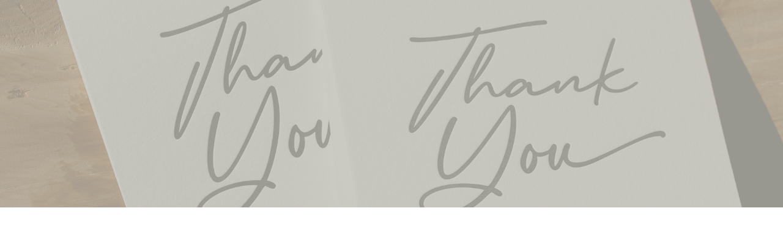

--- FILE ---
content_type: text/css
request_url: https://www.humanityletterpress.com/wp-content/uploads/useanyfont/uaf.css?ver=1765339299
body_size: -67
content:
				@font-face {
					font-family: 'julietta';
					src: url('/wp-content/uploads/useanyfont/6512julietta.woff2') format('woff2'),
						url('/wp-content/uploads/useanyfont/6512julietta.woff') format('woff');
					  font-display: auto;
				}

				.julietta{font-family: 'julietta' !important;}

						.wp-block-themeisle-blocks-advanced-heading{
					font-family: 'julietta' !important;
				}
		

--- FILE ---
content_type: text/css
request_url: https://www.humanityletterpress.com/wp-content/themes/fagri/style.css?ver=2.5.3
body_size: 8587
content:
/*
Theme Name:     Fagri
Theme URI:      https://themeisle.com/themes/fagri/
Author:         ThemeIsle
Author URI:     https://themeisle.com
Description:    Fagri is a responsive WordPress theme, built to fit all kinds of businesses. Its multipurpose design is great for small businesses, startups, corporate businesses, freelancers, portfolios, WooCommerce, creative agencies, or niche websites (medical, restaurants, sports, fashion). Fagri was created on top of Now UI Kit and displays an elegant one-page layout, complemented by the smooth parallax effect. The theme comes with a clean look, but it also provides subtle hover animations. Moreover, Fagri offers Sendinblue newsletter integration, a flexible interface via Live Customizer, a widgetized footer, full compatibility with Elementor and Beaver Builder, a full-width featured slider, and even more functionality based on the latest WordPress trends. Last but not least, the theme is lightweight and SEO-friendly.
Version:        1.0.6
License:        GNU General Public License v2 or later
License URI:    http://www.gnu.org/licenses/gpl-2.0.html
Text Domain:    fagri
Template:       hestia
Tags: blog, custom-logo, portfolio, e-commerce, rtl-language-support, grid-layout, one-column, two-columns, custom-background, custom-colors, custom-header, custom-menu, featured-image-header, featured-images, flexible-header, full-width-template, sticky-post, theme-options, threaded-comments, translation-ready, left-sidebar, right-sidebar, footer-widgets

This theme, like WordPress, is licensed under the GPL.
Use it to make something cool, have fun, and share what you've learned with others.

*/
.home.blog h1.hestia-title {
  font-size: 40px;
}

.home.blog .main.main-raised {
  margin: 0 !important;
}

/* General */
/* Font Smooth properties */
/* Front page title and subtitle */
/* Buttons */
/* Contact Form icon */
/* Dark overlay for sections with background image option */
/* WooCommerce pages */
/* related, cross-sells, upsells title */
/* Icon on before of the input field wrapper */
/*--------------------------------------------------------------
# Typography
--------------------------------------------------------------*/
h1, h2, h3, h4, h5, h6 {
  font-family: Helvetica, sans-serif;
}

div, p, a, span, li, body {
  font-family: Helvetica, sans-serif;
}

body {
  -moz-osx-font-smoothing: grayscale;
  -webkit-font-smoothing: antialiased;

}

/*--------------------------------------------------------------
# Elements
--------------------------------------------------------------*/
/*--------------------------------------------------------------
## Social icons color
--------------------------------------------------------------*/
.authors-on-blog .footer a[href*="facebook.com"] {
  color: #3b5998;
}

.authors-on-blog .footer a[href*="twitter.com"] {
  color: #55acee;
}

.authors-on-blog .footer a[href*="pinterest.com"] {
  color: #cc2127;
}

.authors-on-blog .footer a[href*="google.com"] {
  color: #dd4b39;
}

.authors-on-blog .footer a[href*="linkedin.com"] {
  color: #0976b4;
}

.authors-on-blog .footer a[href*="dribbble.com"] {
  color: #ea4c89;
}

.authors-on-blog .footer a[href*="github.com"] {
  color: #333;
}

.authors-on-blog .footer a[href*="youtube.com"] {
  color: #e52d27;
}

.authors-on-blog .footer a[href*="instagram.com"] {
  color: #125688;
}

.authors-on-blog .footer a[href*="reddit.com"] {
  color: #ff4500;
}

.authors-on-blog .footer a[href*="tumblr.com"] {
  color: #35465c;
}

.authors-on-blog .footer a[href*="behance.com"] {
  color: #1769ff;
}

.authors-on-blog .footer a[href*="snapchat.com"] {
  color: #fffc00;
}

.authors-on-blog .footer a[href*="deviantart.com"] {
  color: #05cc47;
}

.authors-on-blog .footer a[href*="vimeo.com"] {
  color: #1ab7ea;
}

/*--------------------------------------------------------------
## Card Product
--------------------------------------------------------------*/
.card-product {
  -webkit-box-shadow: none;
  -moz-box-shadow: none;
  box-shadow: none;
}
.card-product .card-image {
  box-shadow: none;
  margin: 0;
}
.card-product .onsale {
  top: 7px !important;
  right: 6px !important;
}
.card-product .content {
  padding: 20px 5px;
}
.card-product .content .category a {
  opacity: 0.7;
  font-weight: 700;
  text-transform: none;
}
.card-product .content .card-title a {
  font-weight: 400;
  line-height: 26px;
  margin-top: 15px;
  margin-bottom: 12px;
  border-bottom: 2px solid transparent;
  transition: all 150ms ease 0s;
}
.card-product .content .card-title a:hover {
  opacity: initial;
}
.card-product .content .card-description p {
  color: #9A9A9A;
  font-weight: 300;
  line-height: 27px;
}
.card-product .content .footer {
  margin-top: 5px;
}
.card-product .content .footer .price h4 {
  color: #888888;
  font-size: 16px;
  font-weight: 400;
  line-height: 23px;
  margin-top: 9px;
}
.card-product .content .footer .stats a i {
  font-size: 15px;
}
.card-product .content .footer .stats a .tooltip .tooltip-arrow:before {
  border-top: 7px solid transparent;
  border-bottom: 7px solid transparent;
  top: -7px;
  content: "";
  border-left: 7px solid white;
  left: -9px;
  position: absolute;
  display: block;
  width: 5px;
  height: 5px;
  z-index: 100;
}
.card-product .content .footer .stats a .tooltip .tooltip-arrow {
  border-top: 7px solid transparent;
  border-bottom: 7px solid transparent;
  border-left: 7px solid rgba(0, 0, 0, 0.2);
  top: 55px;
  left: 30% !important;
  position: absolute;
  width: 5px;
  height: 5px;
}
.card-product .content .footer .stats a .tooltip .tooltip-inner {
  -webkit-border-radius: 4px;
  -moz-border-radius: 4px;
  border-radius: 4px;
  background-color: #FFFFFF;
  box-shadow: 0 1px 13px rgba(0, 0, 0, 0.14), 0 0 0 1px rgba(115, 71, 38, 0.23);
  color: #66615B;
  max-width: 200px;
  padding: 10px 10px;
  text-align: center;
  text-decoration: none;
  opacity: 1;
  transform: translate3d(-75%, 100%, 0);
}
.card-product .content .footer .stats a:hover {
  box-shadow: none !important;
}
.card-product .content .footer .stats .hestia-view-cart-wrapper a {
  -webkit-box-shadow: none;
  -moz-box-shadow: none;
  box-shadow: none;
  transition: color .15s ease-in-out,background-color .15s ease-in-out, border-color .15s ease-in-out, box-shadow .15s ease-in-out;
  transition-property: color, background-color, border-color, box-shadow;
  transition-duration: 0.15s, 0.15s, 0.15s, 0.15s;
  transition-timing-function: ease-in-out, ease-in-out, ease-in-out, ease-in-out;
  transition-delay: initial;
  color: #ffffff;
}
.card-product .content .footer .stats .hestia-view-cart-wrapper a:hover {
  box-shadow: 0 3px 8px 0 rgba(0, 0, 0, 0.17) !important;
  opacity: 0.9;
}

/* End of card product */
.woocommerce .card-product .content .category a {
  font-size: 12px;
}
.woocommerce .card-product .content .card-title a {
  font-size: 21px;
}
.woocommerce .card-product .content .card-description p {
  font-size: 17px;
}

/* Remove image box shadow from card-product which has li.product parent */
.product .card.card-product .card-image,
.product:hover .card.card-product .card-image {
  -webkit-box-shadow: none;
  -moz-box-shadow: none;
  box-shadow: none;
}

/* Add underline effect on hover */
.hestia-shop .shop-item:hover .card-product .card-title a,
.product:hover > .card.card-product .content .card-title a {
  border-color: inherit;
}

/*--------------------------------------------------------------
## Widgets
--------------------------------------------------------------*/
/* === General === */
/* Blog and Shop sidebar, widget titles */
aside.blog-sidebar .widget > h5,
aside.shop-sidebar .widget > h5 {
  font-size: 13px;
  font-weight: 700;
  line-height: 16px;
  text-transform: uppercase;
}

/* Style search button */
.widget.widget_search input[type="submit"],
.widget.widget_product_search button[type="submit"] {
  border-radius: 50% !important;
  vertical-align: initial;
  margin: 0 !important;
  padding: 0;
  top: -2px;
  width: 39px;
  height: 39px;
}

.widget.widget_search .search-form label {
  padding-right: 5px;
}

.widget.widget_search .search-form:after,
.widget.widget_product_search .woocommerce-product-search:after {
  top: 4px;
  right: 11px;
}

/* === Shop Sidebar === */
.shop-sidebar-wrapper aside {
  -webkit-box-shadow: none;
  -moz-box-shadow: none;
  box-shadow: none;
  /* Remove raising effect from images on hover */
  /* Remove box-shadow from images */
}
.shop-sidebar-wrapper aside .widget li:hover a img {
  transform: none;
}
.shop-sidebar-wrapper aside .widget li a img {
  -webkit-box-shadow: none;
  -moz-box-shadow: none;
  box-shadow: none;
}
.shop-sidebar-wrapper aside .widget li:hover a img {
  -webkit-box-shadow: none;
  -moz-box-shadow: none;
  box-shadow: none;
}

/* === Footer widgets === */
/* Titles */
.footer .widget > h5 {
  font-size: 18px;
  font-weight: 400;
  line-height: 25px;
}

/* Links */
.footer .widget li a {
  font-size: 12px;
  font-weight: 400;
  line-height: 19px;
}

/* Product categories links */
.footer div[id^=woocommerce_product_categories] ul li > a {
  font-size: 12px;
  font-weight: 400;
  line-height: 19px;
}

/* Footer menu */
.footer-big .footer-menu li a {
  font-weight: 400;
}

/* WooCommerce widgets images */
.footer .widget.woocommerce li:hover a img {
  transform: none;
}

/*--------------------------------------------------------------
## General
--------------------------------------------------------------*/
/* Navbar */
.navbar {
  box-shadow: 0px 0px 20px 0px rgba(0, 0, 0, 0.15);
}
.navbar .navbar-toggle:hover {
  box-shadow: none !important;
}

/* Social icons on Single Post Page */
.btn.btn-just-icon {
  -webkit-box-shadow: none;
  -moz-box-shadow: none;
  box-shadow: none;
}
.btn.btn-just-icon:hover {
  box-shadow: 0 3px 8px 0 rgba(0, 0, 0, 0.17);
}

/* Default secondary color for Hestia Lite */
aside .widget a {
  color: #2c2c2c;
}

/* Default color for card title instead of secondary, for Hestia Lite */
.card-title {
  color: #fff;
}

/* Change header min-height on Cart and Checkout pages */
.woocommerce-cart .header-small,
.woocommerce-checkout .header-small {
  min-height: 250px;
}

/*--------------------------------------------------------------
## Buttons
--------------------------------------------------------------*/
.btn,
.btn.btn-primary,
.button,
button,
input[type="submit"] {
  -webkit-box-shadow: none;
  -moz-box-shadow: none;
  box-shadow: none;
	border: none !important;
  transition: color .15s ease-in-out,background-color .15s ease-in-out, border-color .15s ease-in-out, box-shadow .15s ease-in-out;
  transition-property: color, background-color, border-color, box-shadow;
  transition-duration: 0.15s, 0.15s, 0.15s, 0.15s;
  transition-timing-function: ease-in-out, ease-in-out, ease-in-out, ease-in-out;
  transition-delay: initial;
  box-shadow: none !important;
  border-radius: 30px !important;
}

.btn:hover,
.btn.btn-primary:hover,
.button:hover,
button:hover,
input[type="submit"]:hover {
  box-shadow: 0 3px 8px 0 rgba(0, 0, 0, 0.17) !important;
  opacity: 0.9;
	border: none !important;
}

/*--------------------------------------------------------------
## Pirate Forms
--------------------------------------------------------------*/
.pirate_forms_wrap {
  /* Name, Subject, Email fields */
  /* Enf of input fields */
  /* Remove bottom loading line animation */
  /* Remove label ease-up transition */
  /* Hide label when field is not empty */
  /* Adjust label line-height */
  /** Remove label floating transition
   * this code is related to the one in _forms file lines 25-36
   */
}
.pirate_forms_wrap .contact_name_wrap .form-group,
.pirate_forms_wrap .contact_email_wrap .form-group,
.pirate_forms_wrap .contact_subject_wrap .form-group {
  /* Move label to make place for the icon */
  /* Moving the cursor to right to make place for the icon */
}
.pirate_forms_wrap .contact_name_wrap .form-group label.control-label,
.pirate_forms_wrap .contact_email_wrap .form-group label.control-label,
.pirate_forms_wrap .contact_subject_wrap .form-group label.control-label {
  left: 30px;
}
.pirate_forms_wrap .contact_name_wrap .form-group .form-control,
.pirate_forms_wrap .contact_email_wrap .form-group .form-control,
.pirate_forms_wrap .contact_subject_wrap .form-group .form-control {
  padding-left: 30px !important;
}
.pirate_forms_wrap .contact_name_wrap .form-group::before {
  color: #888888;
  font-family: "FontAwesome";
  font-size: 16px;
  position: absolute;
  top: 6px;
  left: 11px;
  content: "\f007";
}
.pirate_forms_wrap .contact_email_wrap .form-group::before {
  color: #888888;
  font-family: "FontAwesome";
  font-size: 16px;
  position: absolute;
  top: 6px;
  left: 11px;
  content: "\f003";
}
.pirate_forms_wrap .contact_subject_wrap .form-group::before {
  color: #888888;
  font-family: "FontAwesome";
  font-size: 16px;
  position: absolute;
  top: 6px;
  left: 11px;
  content: "\f006";
}
.pirate_forms_wrap .form-control:not(textarea):not([type="file"]):not(select) {
  -webkit-border-radius: 30px;
  -moz-border-radius: 30px;
  border-radius: 30px;
  padding-top: 0;
  padding-left: 10px;
  padding-bottom: 0;
  border: 1px solid #E3E3E3;
  transition: color 0.3s ease-in-out, border-color 0.3s ease-in-out, background-color 0.3s ease-in-out;
  transition-property: color, border-color, background-color;
  transition-duration: 0.3s, 0.3s, 0.3s;
  transition-timing-function: ease-in-out, ease-in-out, ease-in-out;
  transition-delay: initial;
}
.pirate_forms_wrap .form-control:not(textarea):not(select):not([type="file"]) {
  background-image: none !important;
}
.pirate_forms_wrap .form-group.label-floating label.control-label,
.pirate_forms_wrap .form-group.label-floating.is-focused label.control-label {
  top: 0;
  font-size: inherit;
  transition: none;
  margin: 11px 0 0;
}
.pirate_forms_wrap .form-group label.control-label {
  display: none;
}
.pirate_forms_wrap .form-group.is-empty label.control-label {
  display: inline-block;
}
.pirate_forms_wrap .form-group label.control-label,
.pirate_forms_wrap .form-group.is-focused label.control-label {
  line-height: 1.07143 !important;
}
.pirate_forms_wrap .pirate-forms-submit-button {
  border-radius: 30px;
}
.pirate_forms_wrap .form-group.is-focused label.control-label {
  top: 0 !important;
}

.hestia-contact .pirate_forms_wrap .contact_name_wrap .form-group::before,
.hestia-contact .pirate_forms_wrap .contact_email_wrap .form-group::before,
.hestia-contact .pirate_forms_wrap .contact_subject_wrap .form-group::before {
  top: 17px;
  left: 10px;
}

/*--------------------------------------------------------------
## Forms
--------------------------------------------------------------*/
input:not([type="submit"]) {
  background-image: none !important;
  border: none !important;
  border-radius: 30px !important;
  padding-left: 10px !important;
}

textarea.form-control,
input[type="checkbox"],
input[type="file"],
select {
  background-image: none !important;
  border: none !important;
  border-radius: 0 !important;
  border-bottom: 1px solid #e3e3e3 !important;
  padding-left: 0 !important;
}

input label {
  margin-left: 10px !important;
}

input:focus-within label {
  display: none !important;
}

/* Remove the label floating transition */
.form-group label.control-label {
  font-size: 14px !important;
  line-height: 1.42857 !important;
  margin-left: 10px;
}

.form-group.is-focused label.control-label {
  top: -7px !important;
  font-size: 14px !important;
  line-height: 1.42857 !important;
  margin-left: 10px;
}

/* Hide the label while typing */
.form-group label.control-label {
  display: none;
}

.form-group.is-empty label.control-label {
  display: inline-block;
}

/* Search page */
.search.search-no-results input.search-submit {
  border-radius: 50% !important;
  vertical-align: initial;
  margin: 0 !important;
  padding: 0;
  top: -2px;
  width: 39px;
  height: 39px;
}
.search.search-no-results .search-form::after {
  top: 4px;
  right: 12px;
}
.search.search-no-results .search-form label {
  padding-right: 5px;
}

/*--------------------------------------------------------------
# Sections
--------------------------------------------------------------*/
/*--------------------------------------------------------------
## Big Title Section
--------------------------------------------------------------*/
.carousel .hestia-title {
  font-size: 44px;
  font-weight: 700;
  line-height: 56px;
  padding-top: 30px;
  margin-bottom: 15px;
}
.carousel .sub-title {
  font-size: 21px;
  font-weight: 400;
  line-height: 30px;
  margin-top: 10px;
  margin-bottom: 15px;
}
.carousel .buttons .btn {
  border-radius: 4px !important;
}

/*--------------------------------------------------------------
## Features section
--------------------------------------------------------------*/
.hestia-features .hestia-title {
  color: #2c2c2c;
  font-weight: 700;
  padding-top: 30px;
  margin-bottom: 30px;
}
.hestia-features .description {
  color: #9A9A9A;
  font-weight: 300;
  margin-top: 30px;
  margin-bottom: 15px;
}
.hestia-features .feature-box .hestia-info > a .icon {
  -webkit-border-radius: 50px;
  -moz-border-radius: 50px;
  border-radius: 50px;
  transition: transform .4s, box-shadow .4s;
  transition-property: transform, box-shadow;
  transition-duration: 0.4s, 0.4s;
  transition-timing-function: initial;
  transition-delay: initial;
  width: 80px;
  height: 80px;
  padding: 25px 0;
  margin: 0 auto;
}
.hestia-features .feature-box .hestia-info > a .icon i {
  font-size: 30px;
}
.hestia-features .feature-box .hestia-info > a .info-title {
  font-weight: 400;
  line-height: 30px;
  padding: 0 15px;
  margin: 25px 0 15px;
}
.hestia-features .feature-box .hestia-info > a:hover {
  opacity: initial;
}
.hestia-features .feature-box .hestia-info > a:hover .icon {
  -webkit-border-radius: 50px;
  -moz-border-radius: 50px;
  border-radius: 50px;
  transform: translate3d(0, -0.5rem, 0);
  transition: transform .4s, box-shadow .4s;
  transition-property: transform, box-shadow;
  transition-duration: 0.4s, 0.4s;
  transition-timing-function: initial;
  transition-delay: initial;
  opacity: initial;
}
.hestia-features .feature-box .hestia-info > a:hover .info-title {
  opacity: initial;
}
.hestia-features .feature-box .hestia-info .description {
  color: #888888;
  font-size: 15px;
  font-weight: 300;
  line-height: 24px;
  margin-bottom: 16px;
}

/*--------------------------------------------------------------
## Team section
--------------------------------------------------------------*/
.fagri-team-wrapper {
  /* Add a dark overlay for the background image */
  background-position: top center;
  background-size: cover;
  position: relative;
  /* Place background image toolpick on the right side of the section */
}
.fagri-team-wrapper::before {
  background-color: rgba(0, 0, 0, 0.5);
  display: block;
  position: absolute;
  top: 0;
  left: 0;
  width: 100%;
  height: 100%;
  content: "";
}
.fagri-team-wrapper .fagri-team-background-switcher > .customize-partial-edit-shortcut {
  top: 0;
  right: 15px;
}
.fagri-team-wrapper .hestia-team .hestia-title {
  color: #2c2c2c;
  font-weight: 700;
  padding-top: 30px;
  margin-bottom: 30px;
  color: #ffffff;
		font-size: 50px;
	line-height: 50px;
}
.fagri-team-wrapper .hestia-team .description {
  color: #9A9A9A;
  font-weight: 500;
  margin-top: 30px;
  margin-bottom: 85px;
  color: rgba(255, 255, 255, 0.95);
}
.fagri-team-wrapper .hestia-team .card-profile.card-plain {
  -webkit-border-radius: 0px;
  -moz-border-radius: 0px;
  border-radius: 0px;
  background-color: #ffffff;
  box-shadow: 0px 5px 25px 0px rgba(0, 0, 0, 0.2);
}
.fagri-team-wrapper .hestia-team .card-profile.card-plain .col-md-5 .card-image {
  -webkit-border-radius: 0px;
  -moz-border-radius: 0px;
  border-radius: 0px;
  -webkit-box-shadow: none;
  -moz-box-shadow: none;
  box-shadow: none;
}
.fagri-team-wrapper .hestia-team .card-profile.card-plain .col-md-5 .card-image img {
  -webkit-border-radius: 0px;
  -moz-border-radius: 0px;
  border-radius: 0px;
  
}
.fagri-team-wrapper .hestia-team .card-profile.card-plain .col-md-7 .content {
  text-align: left;
  padding: 20px;
	background-color: #000;
}
.fagri-team-wrapper .hestia-team .card-profile.card-plain .col-md-7 .content .card-title {
  font-weight: bold;
  line-height: 31px;
  margin-top: 15px;
  margin-bottom: 12px;
	text-align: center;
	font-size: 21px;
}
.fagri-team-wrapper .hestia-team .card-profile.card-plain .col-md-7 .content .category {
  font-weight: 700;
  line-height: 15px;
  margin-bottom: 8px;
}
.fagri-team-wrapper .hestia-team .card-profile.card-plain .col-md-7 .content .card-descrption {
  color: #9A9A9A;
  font-size: 17px;
  font-weight: 300;
  line-height: 27px;
  padding: 0;
  margin: 0;
}

@media (max-width: 991px) {
  .fagri-team-wrapper .hestia-team .card-profile.card-plain .col-md-5,
  .fagri-team-wrapper .hestia-team .card-profile.card-plain .col-md-7 {
    padding-left: 0;
    padding-right: 0;
  }
  .fagri-team-wrapper .hestia-team .card-profile.card-plain .col-md-5 .card-image {
    border-bottom-left-radius: 0;
    border-bottom-right-radius: 0;
    width: 100%;
    height: auto;
  }
  .fagri-team-wrapper .hestia-team .card-profile.card-plain .col-md-5 .card-image img {
    border-bottom-left-radius: 0;
    border-bottom-right-radius: 0;
  }
}
@media (min-width: 992px) {
  .fagri-team-wrapper .hestia-team .card-profile.card-plain {
    display: flex;
    align-items: center;
    justify-content: center;
  }
  .fagri-team-wrapper .hestia-team .card-profile.card-plain .col-md-5 {
    padding-left: 0;
    align-self: stretch;
	  background-color: #000;
    /* Case with link set */
  }
  .fagri-team-wrapper .hestia-team .card-profile.card-plain .col-md-5 .card-image {
    border-top-right-radius: 0;
    border-bottom-right-radius: 0;
    height: 100%;
  }
  .fagri-team-wrapper .hestia-team .card-profile.card-plain .col-md-5 .card-image img {
    border-top-right-radius: 0;
    border-bottom-right-radius: 0;
    object-fit: cover;
  }
  .fagri-team-wrapper .hestia-team .card-profile.card-plain .col-md-5 .card-image > a {
    height: 100%;
  }
  .fagri-team-wrapper .hestia-team .card-profile.card-plain .col-md-7 {
    padding-right: 0;
    align-self: stretch;
	  background-color: #000;
    /* Case with link set */
  }
  .fagri-team-wrapper .hestia-team .card-profile.card-plain .col-md-7 .content {
    height: 100%;
  }
  .fagri-team-wrapper .hestia-team .card-profile.card-plain .col-md-7 .content > a {
    height: 100%;
  }
}
/*--------------------------------------------------------------
## Testimonials section
--------------------------------------------------------------*/
.fagri-testimonials-wrapper {
  /* Add a dark overlay for the background image */
  background-position: top center;
  background-size: cover;
  background-color: #000000;
  position: relative;
  /* Place background image toolpick on the right side of the section */
}
.fagri-testimonials-wrapper::before {
  background-color: rgba(0, 0, 0, 0);
  display: block;
  position: absolute;
  top: 0;
  left: 0;
  width: 100%;
  height: 100%;
  content: "";
}
.fagri-testimonials-wrapper .fagri-testimonials-background-switcher > .customize-partial-edit-shortcut {
  top: 0;
  right: 15px;
}
.fagri-testimonials-wrapper .hestia-testimonials .hestia-title {
  color: #2c2c2c;
  font-weight: 700;
  padding-top: 30px;
  margin-bottom: 60px;
  color: #333132;
	font-size: 50px;
	line-height: 50px;
}
.fagri-testimonials-wrapper .hestia-testimonials .description {
  color: #9A9A9A;
  font-weight: 300;
  margin-top: 30px;
  margin-bottom: 15px;
  color: rgba(255, 255, 255, 0.8);
}
.fagri-testimonials-wrapper .hestia-testimonials .hestia-testimonials-content .card-testimonial {
  -webkit-border-radius: 4px;
  -moz-border-radius: 4px;
  border-radius: 4px;
  background-color: #333132;
  margin-top: 60px;
}
.fagri-testimonials-wrapper .hestia-testimonials .hestia-testimonials-content .card-testimonial .card-avatar {
  /* Images without link */
  /* Images with link */
}
.fagri-testimonials-wrapper .hestia-testimonials .hestia-testimonials-content .card-testimonial .card-avatar img {
  filter: grayscale(100%);
  margin: -80px auto 0;
  box-shadow: 0px 10px 25px 0px rgba(0, 0, 0, 0.3);
}
.fagri-testimonials-wrapper .hestia-testimonials .hestia-testimonials-content .card-testimonial .card-avatar a:hover {
  opacity: initial;
}
.fagri-testimonials-wrapper .hestia-testimonials .hestia-testimonials-content .card-testimonial .content {
  padding: 0 20px 40px;
}
.fagri-testimonials-wrapper .hestia-testimonials .hestia-testimonials-content .card-testimonial .content .card-title {
  font-weight: 400;
  line-height: 26px;
		letter-spacing: 1px;
text-align: center;
	
}
.fagri-testimonials-wrapper .hestia-testimonials .hestia-testimonials-content .card-testimonial .content .category {
  color: #fffef0;
  font-weight: 400;
  line-height: 27px;
  text-transform: none;
	font-size: 14px;
	font-family: sans-serif;
	letter-spacing: 1px;
	text-align: center;
}
.fagri-testimonials-wrapper .hestia-testimonials .hestia-testimonials-content .card-testimonial .content .card-description::before {
  position: absolute;
  content: "\f10e";
  font-family: "FontAwesome";
  font-size: 32px;
  top: -35px;
  left: 50%;
  -webkit-transform: translateX(-50%);
  -moz-transform: translateX(-50%);
  -ms-transform: translateX(-50%);
  -o-transform: translateX(-50%);
  transform: translateX(-50%);
}
.fagri-testimonials-wrapper .hestia-testimonials .hestia-testimonials-content .card-testimonial .content .card-description {
  position: relative;
  color: #9A9A9A;
  font-weight: 300;
  line-height: 24px;
  margin: 60px auto 0;
}

/*--------------------------------------------------------------
## Ribbon section
--------------------------------------------------------------*/
.hestia-ribbon .hestia-title {
  color: #2c2c2c;
  font-weight: 700;
  padding-top: 30px;
  margin-bottom: 30px;
  padding: 0;
  color: #ffffff;
	text-align: center;
}

/*--------------------------------------------------------------
## Portfolio section
--------------------------------------------------------------*/
.hestia-work .hestia-title {
  color: #2c2c2c;
  font-weight: 700;
  padding-top: 30px;
  margin-bottom: 30px;
}
.hestia-work .description {
  color: #9A9A9A;
  font-weight: 300;
  margin-top: 30px;
  margin-bottom: 15px;
}
.hestia-work .hestia-portfolio-content .portfolio-item .card-title {
  font-weight: 400;
  line-height: 31px;
}

/*--------------------------------------------------------------
## Subscribe section
--------------------------------------------------------------*/
.hestia-subscribe .title {
  color: #2c2c2c;
  font-weight: 700;
  padding-top: 30px;
  margin-bottom: 30px;
  color: #ffffff;
}
.hestia-subscribe .subscribe-description {
  color: #9A9A9A;
  font-weight: 300;
  margin-top: 30px;
  margin-bottom: 15px;
  color: rgba(255, 255, 255, 0.8);
}

/*--------------------------------------------------------------
## Pricing section
--------------------------------------------------------------*/
.hestia-pricing {
  background-color: #ffffff;
}
.hestia-pricing .hestia-title {
  color: #2c2c2c;
  font-weight: 700;
  padding-top: 30px;
  margin-bottom: 30px;
}
.hestia-pricing div:first-of-type > p {
  color: #9A9A9A;
  font-weight: 300;
  margin-top: 30px;
  margin-bottom: 15px;
}
.hestia-pricing .card-pricing .content {
  font-size: 14px;
  font-weight: 400;
  line-height: 21px;
  padding: 20px 5px !important;
}
.hestia-pricing .card-pricing .content .category {
  font-size: 13px;
  font-weight: 700;
  line-height: 15px;
  text-transform: capitalize;
  padding-bottom: 8px;
  margin: 0 auto;
}
.hestia-pricing .card-pricing .content .hestia-pricing-icon-wrapper {
  border: none;
}
.hestia-pricing .card-pricing .content .card-title {
  font-size: 49px;
  font-weight: 400;
  line-height: 62px;
}
.hestia-pricing .card-pricing .content .card-title small {
  color: inherit;
  font-size: 26px;
  font-weight: 700;
}
.hestia-pricing .card-pricing .content .pricing-has-icon + .card-title {
  color: #2c2c2c;
  font-size: 26px;
  font-weight: 400;
  line-height: 33px;
  margin-top: 30px;
  margin-bottom: 12px;
}
.hestia-pricing .card-pricing .content .pricing-has-icon + .card-title small {
  font-size: 60%;
  font-weight: 400;
}
.hestia-pricing .card-pricing .content ul li {
  font-size: 14px;
  font-weight: 400;
  line-height: 21px;
}
.hestia-pricing .card-pricing .content .btn {
  margin: 10px 1px;
}
.hestia-pricing .card-pricing.card-raised {
  box-shadow: 0px 5px 25px 0px rgba(0, 0, 0, 0.2);
}
.hestia-pricing .card-pricing.card-raised .content,
.hestia-pricing .card-pricing.card-raised .content small,
.hestia-pricing .card-pricing.card-raised .content b,
.hestia-pricing .card-pricing.card-raised .content stong,
.hestia-pricing .card-pricing.card-raised .content span,
.hestia-pricing .card-pricing.card-raised .content p,
.hestia-pricing .card-pricing.card-raised .content a,
.hestia-pricing .card-pricing.card-raised .content .category,
.hestia-pricing .card-pricing.card-raised .content ul li {
  color: #ffffff;
}
.hestia-pricing .card-pricing.card-raised .content {
  /* Reject secondary color on card title when icon is set */
}
.hestia-pricing .card-pricing.card-raised .content .pricing-has-icon + .card-title {
  color: #ffffff;
}
.hestia-pricing .card-pricing.card-raised .content .hestia-pricing-icon-wrapper {
  background-color: #ffffff;
  box-shadow: 0px 9px 30px -6px #ffffff !important;
}
.hestia-pricing .card-pricing.card-raised .content .card-title small {
  color: inherit;
}
.hestia-pricing .card-pricing.card-raised .content .btn {
  background-color: #ffffff !important;
}

/*--------------------------------------------------------------
## Contact section
--------------------------------------------------------------*/
.hestia-contact {
  /* End of content */
}
.hestia-contact .card-contact {
  -webkit-border-radius: 4px;
  -moz-border-radius: 4px;
  border-radius: 4px;
}
.hestia-contact .card-contact .header {
  -webkit-box-shadow: none;
  -moz-box-shadow: none;
  box-shadow: none;
  background-color: #ffffff !important;
  padding: 0;
  margin: 0;
}
.hestia-contact .card-contact .header .card-title {
  color: #2c2c2c;
  font-size: 21px;
  font-weight: 400;
  line-height: 26px;
  margin-top: 15px;
  margin-bottom: 12px;
}
.hestia-contact .card-contact .content {
  padding: 60px 20px 0px 20px;
}

/*--------------------------------------------------------------
## Blog section
--------------------------------------------------------------*/
.hestia-blogs {
  background-color: #ffffff;
}
.hestia-blogs .hestia-title {
  color: #2c2c2c;
  font-weight: 700;
  padding-top: 30px;
  margin-bottom: 30px;
}
.hestia-blogs .description {
  color: #9A9A9A;
  font-weight: 300;
  margin-top: 30px;
  margin-bottom: 15px;
}
.hestia-blogs .hestia-blog-content .card-blog.card-plain {
  box-shadow: 0px 5px 25px 0px rgba(0, 0, 0, 0.2);
}
.hestia-blogs .hestia-blog-content .card-blog.card-plain .card-image {
  -webkit-box-shadow: none;
  -moz-box-shadow: none;
  box-shadow: none;
  border-bottom-left-radius: 0;
  border-bottom-right-radius: 0;
}
.hestia-blogs .hestia-blog-content .card-blog.card-plain .card-image img {
  -webkit-border-radius: 0;
  -moz-border-radius: 0;
  border-radius: 0;
}
.hestia-blogs .hestia-blog-content .card-blog.card-plain .card-image + .content {
  border-top-left-radius: 0;
  border-top-right-radius: 0;
}
.hestia-blogs .hestia-blog-content .card-blog.card-plain .content {
  -webkit-border-radius: 4px;
  -moz-border-radius: 4px;
  border-radius: 4px;
  background-color: #ffffff;
  padding: 20px;
}
.hestia-blogs .hestia-blog-content .card-blog.card-plain .content .category {
  font-weight: 700;
  line-height: 15px;
  text-transform: capitalize;
  margin: 0 0 8px;
}
.hestia-blogs .hestia-blog-content .card-blog.card-plain .content .category a {
  opacity: 0.7;
}
.hestia-blogs .hestia-blog-content .card-blog.card-plain .content .card-title {
  font-weight: 400;
  line-height: 22px;
  margin-top: 15px;
  margin-bottom: 12px;
}
.hestia-blogs .hestia-blog-content .card-blog.card-plain .content .card-title a {
  color: inherit;
  border-bottom: 2px solid transparent;
  -webkit-transition: all 150ms ease 0s;
  -moz-transition: all 150ms;
  -ms-transition: all 150ms;
  -o-transition: all 150ms;
  transition: all 150ms;
}
.hestia-blogs .hestia-blog-content .card-blog.card-plain .content .card-title a:hover {
  opacity: 1;
  border-color: inherit;
}
.hestia-blogs .hestia-blog-content .card-blog.card-plain .content .card-description {
  color: #9A9A9A;
  font-weight: 600;
  line-height: 27px;
  margin-bottom: 16px;
}

/*--------------------------------------------------------------
## Shop section
--------------------------------------------------------------*/
.hestia-shop.products {
  background-color: #ffffff;
}
.hestia-shop.products .hestia-title {
  color: #2c2c2c;
  font-weight: 700;
  padding-top: 30px;
  margin-bottom: 30px;
}
.hestia-shop.products .description {
  color: #9A9A9A;
  font-weight: 300;
  margin-top: 30px;
  margin-bottom: 15px;
}
.hestia-shop.products .shop-item .card-image {
  -webkit-box-shadow: none;
  -moz-box-shadow: none;
  box-shadow: none;
}
.hestia-shop.products .shop-item:hover .card-image {
  -webkit-box-shadow: none;
  -moz-box-shadow: none;
  box-shadow: none;
  transform: unset;
}

/*--------------------------------------------------------------
# Blog
--------------------------------------------------------------*/
/*--------------------------------------------------------------
## Blog posts
--------------------------------------------------------------*/
/* Regular posts style */
.card-blog .card-image {
  box-shadow: 0px 10px 25px 0px rgba(0, 0, 0, 0.3);
}
.card-blog .category {
  color: #9A9A9A;
  font-size: 13px;
  font-weight: 700;
  line-height: 15px;
  text-transform: capitalize;
}
.card-blog .category a {
  opacity: 0.7;
}
.card-blog .card-title a {
  font-size: 26px;
  font-weight: 400;
  line-height: 31px;
  border-bottom: 2px solid transparent;
  margin-top: 15px;
  margin-bottom: 12px;
  -webkit-transition: all 150ms ease 0s;
  -moz-transition: all 150ms;
  -ms-transition: all 150ms;
  -o-transition: all 150ms;
  transition: all 150ms;
}
.card-blog .card-title a:hover {
  opacity: initial;
  border-color: inherit;
}
.card-blog .card-description {
  color: #9A9A9A;
  font-size: 17px;
  font-weight: 300;
  line-height: 27px;
  margin-bottom: 16px;
}
.card-blog .card-description .moretag {
  color: #444444;
  border-bottom: 2px solid transparent;
  -webkit-transition: all 150ms ease 0s;
  -moz-transition: all 150ms;
  -ms-transition: all 150ms;
  -o-transition: all 150ms;
  transition: all 150ms;
}
.card-blog .card-description .moretag:hover {
  opacity: initial;
  color: #444444;
  border-color: #444444;
}
.card-blog .author .author-avatar img {
  box-shadow: 0px 10px 25px 0px rgba(0, 0, 0, 0.3);
}
.card-blog .author .vcard.author {
  color: #9A9A9A;
  font-size: 14px;
  font-weight: 400;
  line-height: 24px;
}
.card-blog .author .vcard.author strong {
  font-weight: 400;
}
.card-blog .author .vcard.author:not(.btn):hover {
  opacity: initial;
}

/* End of card blog */
/* Sticky post */
.card-blog.sticky {
  box-shadow: 0px 5px 25px 0px rgba(0, 0, 0, 0.2);
}
.card-blog.sticky .card-image {
  margin-top: 0;
}
.card-blog.sticky .card-title::before {
  content: "";
}

/*--------------------------------------------------------------
## Featured posts
--------------------------------------------------------------*/
.blog {
  /* Blog featured posts style */
}
.blog .hestia-blog-featured-posts .hestia-blog-featured-card {
  /* Card without background image */
  /* Card with background image */
}
.blog .hestia-blog-featured-posts .hestia-blog-featured-card .card {
  box-shadow: 0px 5px 25px 0px rgba(0, 0, 0, 0.2);
}
.blog .hestia-blog-featured-posts .hestia-blog-featured-card .card .card-body .category {
  font-size: 13px;
  font-weight: 700;
  line-height: 15px;
  text-transform: uppercase;
}
.blog .hestia-blog-featured-posts .hestia-blog-featured-card .card .card-body .card-title {
  font-size: 21px;
  font-weight: 400;
  line-height: 26px;
}
.blog .hestia-blog-featured-posts .hestia-blog-featured-card .card .card-body .card-title:hover {
  text-decoration: underline;
}
.blog .hestia-blog-featured-posts .hestia-blog-featured-card .card .card-body .card-description {
  font-size: 17px;
  font-weight: 300;
  line-height: 27px;
}
.blog .hestia-blog-featured-posts .hestia-blog-featured-card .card.card-background .card-body .card-title,
.blog .hestia-blog-featured-posts .hestia-blog-featured-card .card.card-background .card-body .card-description {
  color: #ffffff;
}
.blog .hestia-blog-featured-posts .hestia-blog-featured-card.col-md-6 {
  /* Featured post without image */
  /* Featured post with image */
}
.blog .hestia-blog-featured-posts .hestia-blog-featured-card.col-md-6 .card .card-body {
  min-height: 290px;
  display: flex;
  flex-direction: column;
}
.blog .hestia-blog-featured-posts .hestia-blog-featured-card.col-md-6 .card .card-body a.btn {
  align-self: baseline;
  margin-top: auto;
}
.blog .hestia-blog-featured-posts .hestia-blog-featured-card.col-md-6 .card.card-background .card-body a.btn {
  margin-left: auto;
  margin-right: auto;
}

/*--------------------------------------------------------------
## Subscribe section on Blog
--------------------------------------------------------------*/
.blog .subscribe-line .hestia-title {
  color: #2c2c2c;
  font-weight: 700;
  padding-top: 30px;
  margin-bottom: 30px;
}
.blog .subscribe-line .description {
  color: #9A9A9A;
  font-weight: 300;
  margin-top: 30px;
  margin-bottom: 15px;
}

/*--------------------------------------------------------------
## Authors section on Blog
--------------------------------------------------------------*/
.authors-on-blog .card-profile.card-plain {
  -webkit-border-radius: 4px;
  -moz-border-radius: 4px;
  border-radius: 4px;
  background-color: #ffffff;
  box-shadow: 0px 5px 25px 0px rgba(0, 0, 0, 0.2);
}
.authors-on-blog .card-profile.card-plain .col-md-5 .card-image {
  -webkit-border-radius: 4px;
  -moz-border-radius: 4px;
  border-radius: 4px;
  -webkit-box-shadow: none;
  -moz-box-shadow: none;
  box-shadow: none;
}
.authors-on-blog .card-profile.card-plain .col-md-5 .card-image img {
  -webkit-border-radius: 4px;
  -moz-border-radius: 4px;
  border-radius: 4px;
}
.authors-on-blog .card-profile.card-plain .col-md-5 .card-image > a:hover {
  opacity: initial;
}
.authors-on-blog .card-profile.card-plain .col-md-7 .content {
  text-align: center;
  padding: 20px;
}
.authors-on-blog .card-profile.card-plain .col-md-7 .content .card-title {
  color: #2c2c2c;
  font-weight: 400;
}
.authors-on-blog .card-profile.card-plain .col-md-7 .content .category {
  font-weight: 700;
}
.authors-on-blog .card-profile.card-plain .col-md-7 .content .card-description {
  font-weight: 300;
}

@media (max-width: 991px) {
  .authors-on-blog .card-profile.card-plain .col-md-5,
  .authors-on-blog .card-profile.card-plain .col-md-7 {
    padding-left: 0;
    padding-right: 0;
  }
  .authors-on-blog .card-profile.card-plain .col-md-5 .card-image {
    border-bottom-left-radius: 0;
    border-bottom-right-radius: 0;
    width: 100%;
    height: auto;
  }
  .authors-on-blog .card-profile.card-plain .col-md-5 .card-image img {
    border-bottom-left-radius: 0;
    border-bottom-right-radius: 0;
  }
}
@media (min-width: 992px) {
  .authors-on-blog .card-profile.card-plain {
    display: flex;
    align-items: center;
    justify-content: center;
  }
  .authors-on-blog .card-profile.card-plain .col-md-5 {
    padding-left: 0;
    align-self: stretch;
    /* Case with link set */
  }
  .authors-on-blog .card-profile.card-plain .col-md-5 .card-image {
    border-top-right-radius: 0;
    border-bottom-right-radius: 0;
    height: 100%;
  }
  .authors-on-blog .card-profile.card-plain .col-md-5 .card-image img {
    border-top-right-radius: 0;
    border-bottom-right-radius: 0;
    object-fit: cover;
  }
  .authors-on-blog .card-profile.card-plain .col-md-5 .card-image > a {
    height: 100%;
  }
  .authors-on-blog .card-profile.card-plain .col-md-7 {
    padding-right: 0;
    align-self: stretch;
    /* Case with link set */
  }
  .authors-on-blog .card-profile.card-plain .col-md-7 .content {
    height: 100%;
  }
  .authors-on-blog .card-profile.card-plain .col-md-7 .content > a {
    height: 100%;
  }
}
/*--------------------------------------------------------------
# Single Post Page
--------------------------------------------------------------*/
/*--------------------------------------------------------------
## Comments
--------------------------------------------------------------*/
.section#comments .hestia-title {
  color: #2c2c2c;
  font-size: 26px;
  font-weight: 700;
  line-height: 36px;
  padding: 30px 0 0;
  margin: 0 0 30px;
}
.section#comments .comment .pull-left {
  padding: 10px;
}
.section#comments .comment .pull-left:hover {
  opacity: initial;
}
.section#comments .comment .pull-left .comment-author.avatar {
  box-shadow: 0px 10px 25px 0px rgba(0, 0, 0, 0.3);
}
.section#comments .comment .pull-left .comment-author.avatar img {
  filter: grayscale(100%);
  -webkit-box-shadow: none;
  -moz-box-shadow: none;
  box-shadow: none;
}
.section#comments .comment .media-body {
  /* Comment author name */
  /* comment message */
  /* Reply button */
}
.section#comments .comment .media-body .media-heading {
  color: #2c2c2c;
  font-size: 19px;
  font-weight: 400;
  line-height: 29px;
  margin-bottom: 15px;
  /* comment date */
}
.section#comments .comment .media-body .media-heading small {
  color: #6c757d;
  font-size: 60%;
}
.section#comments .comment .media-body p {
  color: #888888;
  font-size: 16px;
  font-weight: 300;
  line-height: 25px;
  margin-bottom: 16px;
}
.section#comments .comment .media-body .media-footer a {
  font-size: 12px;
  font-weight: 400;
  line-height: 16px;
  text-transform: capitalize;
  padding: 11px 22px;
  margin-top: 10px;
  margin-bottom: 20px;
}
.section#comments .comment .media-body .media-footer a i::before {
  content: "\f1d9";
}
.section#comments ul.children .comment-author.avatar {
  width: 64px;
  height: 64px;
}
.section#comments ul.children .comment-author.avatar img {
  width: 64px;
  height: 64px;
}

/* Leave a reply logged in */
.logged-in #respond.comment-respond {
  /* Title */
  /* Author's avatar */
  /* Logged in as - message */
}
.logged-in #respond.comment-respond .hestia-title {
  margin: 0;
}
.logged-in #respond.comment-respond .pull-left.author {
  margin: 45px 20px 0 0;
}
.logged-in #respond.comment-respond .logged-in-as {
  margin-bottom: 30px;
  text-align: center;
  transform: translateX(-8%);
}
.logged-in #respond.comment-respond .logged-in-as::before {
  content: "-";
  margin-right: 5px;
}
.logged-in #respond.comment-respond .logged-in-as::after {
  content: "-";
  margin-left: 5px;
}
.logged-in #respond.comment-respond .logged-in-as a {
  color: #6c757d;
  font-size: 12px;
  font-weight: 400;
  line-height: 30px;
}

@media (max-width: 1199px) {
  .logged-in #respond.comment-respond .logged-in-as {
    transform: translateX(-10%);
  }
}
@media (max-width: 991px) {
  .logged-in #respond.comment-respond .logged-in-as {
    transform: translateX(-9%);
  }
}
@media (max-width: 768px) {
  .logged-in #respond.comment-respond .logged-in-as {
    transform: translateX(0%);
  }
}
/* Leave a reply logged out */
#respond.comment-respond .pull-left.author {
  margin: -15px 20px 0 0;
}
#respond.comment-respond .pull-left.author .avatar {
  box-shadow: 0px 10px 25px 0px rgba(0, 0, 0, 0.3);
}

/*--------------------------------------------------------------
## Related posts
--------------------------------------------------------------*/
.section.related-posts {
  background-color: #ffffff;
}
.section.related-posts .hestia-title {
  color: #2c2c2c;
  font-weight: 700;
  padding-top: 30px;
  margin-bottom: 30px;
  color: #2c2c2c;
  padding-top: 0;
  margin-top: 0;
  margin-bottom: 60px;
}
.section.related-posts .card-blog {
  box-shadow: 0px 5px 25px 0px rgba(0, 0, 0, 0.2);
}
.section.related-posts .card-blog .card-image {
  -webkit-box-shadow: none;
  -moz-box-shadow: none;
  box-shadow: none;
  border-bottom-left-radius: 0;
  border-bottom-right-radius: 0;
  margin: 0;
}
.section.related-posts .card-blog .card-image img {
  -webkit-border-radius: 0;
  -moz-border-radius: 0;
  border-radius: 0;
}
.section.related-posts .card-blog .card-image + .content {
  border-top-left-radius: 0;
  border-top-right-radius: 0;
}
.section.related-posts .card-blog .content {
  -webkit-border-radius: 4px;
  -moz-border-radius: 4px;
  border-radius: 4px;
  background-color: #ffffff;
  padding: 20px;
}
.section.related-posts .card-blog .content .category {
  font-size: 13px;
  font-weight: 700;
  line-height: 15px;
  text-transform: capitalize;
  margin: 0 0 8px;
}
.section.related-posts .card-blog .content .card-title {
  color: #2c2c2c;
  font-size: 18px;
  font-weight: 400;
  line-height: 22px;
  margin-top: 15px;
  margin-bottom: 12px;
}
.section.related-posts .card-blog .content .card-title a {
  color: inherit;
}
.section.related-posts .card-blog .content .card-description {
  color: #9A9A9A;
  font-size: 17px;
  font-weight: 300;
  line-height: 27px;
  margin-bottom: 16px;
}
.section.related-posts .card-blog .content .fagri-blog-section-metadata .fagri-metadata-avatar {
  display: inline-block;
}
.section.related-posts .card-blog .content .fagri-blog-section-metadata .fagri-metadata-avatar img {
  -webkit-border-radius: 50%;
  -moz-border-radius: 50%;
  border-radius: 50%;
  box-shadow: 0px 10px 25px 0px rgba(0, 0, 0, 0.3);
  width: 30px;
  height: 30px;
  margin-right: 8px;
}
.section.related-posts .card-blog .content .fagri-blog-section-metadata .fagri-metadata-autor {
  display: inline-block;
  color: #9A9A9A;
  font-size: 14px;
  font-weight: 400;
  line-height: 24px;
  text-transform: capitalize;
}

@media (min-width: 769px) {
  .section.related-posts .hestia-title {
    font-size: 35px !important;
  }
}
/*--------------------------------------------------------------
# WooCommerce
--------------------------------------------------------------*/
/*--------------------------------------------------------------
## Shop page
--------------------------------------------------------------*/
.woocommerce.archive .wrapper .main {
  background-color: #ffffff;
}
.woocommerce.archive .wrapper .main .product {
  /* Remove ease up effect on hover */
}
.woocommerce.archive .wrapper .main .product:hover .card-image {
  transform: unset;
}

/*--------------------------------------------------------------
## Product page
--------------------------------------------------------------*/
/* Remove product raised style */
.woocommerce.single-product .main .blog-post .col-md-12 > div[id^=product].product {
  -webkit-box-shadow: none;
  -moz-box-shadow: none;
  box-shadow: none;
  margin: 0 !important;
  /* Move sale label on the right side of the gallery */
}
.woocommerce.single-product .main .blog-post .col-md-12 > div[id^=product].product .onsale {
  -moz-osx-font-smoothing: initial;
  -webkit-font-smoothing: initial;
  left: auto;
  right: 52%;
}

@media (max-width: 992px) {
  .woocommerce.single-product .main .blog-post .col-md-12 > div[id^=product].product .onsale {
    left: auto;
    right: 51%;
  }
}
@media (max-width: 768px) {
  .woocommerce.single-product .main .blog-post .col-md-12 > div[id^=product].product .onsale {
    top: 40px;
    left: 40px;
    right: auto;
  }
}
@media (max-width: 767px) {
  .woocommerce.single-product .main .blog-post .col-md-12 > div[id^=product].product .onsale {
    top: 30px;
    left: 15px;
    right: auto;
  }
}
@media (max-width: 480px) {
  .woocommerce.single-product .main .blog-post .col-md-12 > div[id^=product].product .onsale {
    top: 30px;
    left: 15px;
    right: auto;
  }
}
/* Change Header height */
.woocommerce.single-product .site-main .page-header {
  min-height: 300px;
}

.woocommerce.single-product .main .blog-post {
  background-color: #ffffff;
  /* End of product */
}
.woocommerce.single-product .main .blog-post .product {
  box-shadow: none !important;
  margin-top: 0 !important;
}
.woocommerce.single-product .main .blog-post .product .woocommerce-breadcrumb {
  display: none;
}
.woocommerce.single-product .main .blog-post .product .woocommerce-product-gallery {
  -webkit-border-radius: 4px;
  -moz-border-radius: 4px;
  border-radius: 4px;
  box-shadow: 0px 10px 25px 0px rgba(0, 0, 0, 0.3);
  margin-top: -150px;
}
.woocommerce.single-product .main .blog-post .product .woocommerce-product-gallery .flex-viewport {
  border-top-left-radius: 4px;
  border-top-right-radius: 4px;
}
.woocommerce.single-product .main .blog-post .product .woocommerce-product-gallery .woocommerce-product-gallery__image {
  -webkit-border-radius: 4px;
  -moz-border-radius: 4px;
  border-radius: 4px;
}
.woocommerce.single-product .main .blog-post .product .summary .product_title {
  color: #2c2c2c;
  font-size: 35px;
  font-weight: 700;
  line-height: 42px;
}
.woocommerce.single-product .main .blog-post .product .summary .price span {
  color: #2c2c2c;
  font-size: 35px;
  font-weight: 300;
  line-height: 42px;
}
.woocommerce.single-product .main .blog-post .product .summary .woocommerce-product-details__short-description {
  color: #2c2c2c;
  font-size: 17px;
  font-weight: 300;
  line-height: 27px;
}
.woocommerce.single-product .main .blog-post .product .summary .single_add_to_cart_button {
  -webkit-box-shadow: none;
  -moz-box-shadow: none;
  box-shadow: none;
  transition: color .15s ease-in-out,background-color .15s ease-in-out, border-color .15s ease-in-out, box-shadow .15s ease-in-out;
  transition-property: color, background-color, border-color, box-shadow;
  transition-duration: 0.15s, 0.15s, 0.15s, 0.15s;
  transition-timing-function: ease-in-out, ease-in-out, ease-in-out, ease-in-out;
  transition-delay: initial;
  -webkit-box-shadow: none;
  -moz-box-shadow: none;
  box-shadow: none;
}
.woocommerce.single-product .main .blog-post .product .summary .single_add_to_cart_button:hover {
  box-shadow: 0 3px 8px 0 rgba(0, 0, 0, 0.17) !important;
  opacity: 0.9;
}
.woocommerce.single-product .main .blog-post .product .summary .cart.form-group .quantity {
  margin-top: 3px;
}
.woocommerce.single-product .main .blog-post .product .summary .cart.form-group .quantity input[type="number"] {
  border: none !important;
  color: #ffffff;
  background-color: #888888;
  -moz-osx-font-smoothing: initial;
  -webkit-font-smoothing: initial;
}
.woocommerce.single-product .main .blog-post .product .summary .cart.form-group .quantity input[type="number"]:focus-within {
  border-bottom: none !important;
}
.woocommerce.single-product .main .blog-post .product .summary .variations label {
  color: #2c2c2c;
  font-size: 14px;
  font-weight: 400;
  margin-bottom: 8px;
}
.woocommerce.single-product .main .blog-post .product .summary .variations select {
  border-radius: 4px !important;
  color: #ffffff;
  background-color: #888888;
  background-image: none;
  padding-left: 10px !important;
}
.woocommerce.single-product .main .blog-post .product .summary .variations select:focus-within {
  border-bottom: none !important;
}
.woocommerce.single-product .main .blog-post .product .woocommerce-tabs .tabs li a {
  font-size: 14px;
  font-weight: 400;
  text-transform: capitalize;
}
.woocommerce.single-product .main .blog-post .product .woocommerce-tabs .woocommerce-Tabs-panel--description {
  color: #2c2c2c;
  font-size: 17px;
  font-weight: 300;
  line-height: 27px;
}
.woocommerce.single-product .main .blog-post .related.products {
  padding: 65px 60px 70px;
}

@media (max-width: 768px) {
  .woocommerce.single-product .main .blog-post .product .woocommerce-product-gallery {
    -webkit-box-shadow: none;
    -moz-box-shadow: none;
    box-shadow: none;
    margin: 0 auto 50px;
  }
}
/*--------------------------------------------------------------
## Recommend products
--------------------------------------------------------------*/
/* Related Products */
.woocommerce.single-product .related.products {
  /* Title */
  /* Remove raising effect on hover */
}
.woocommerce.single-product .related.products > h2 {
  font-size: 26px;
  font-weight: 700;
  line-height: 36px;
}
.woocommerce.single-product .related.products .product:hover .card.card-product .card-image {
  transform: unset;
}

/* Upsells and Cross-Sells */
.woocommerce-page .up-sells,
.woocommerce-page .cross-sells {
  /* Remove raising effect on hover */
}
.woocommerce-page .up-sells > h2,
.woocommerce-page .cross-sells > h2 {
  font-size: 26px;
  font-weight: 700;
  line-height: 36px;
}
.woocommerce-page .up-sells .product:hover .card.card-product .card-image,
.woocommerce-page .cross-sells .product:hover .card.card-product .card-image {
  transform: unset;
}

/*--------------------------------------------------------------
## Reviews
--------------------------------------------------------------*/
.woocommerce #reviews #comments ol.commentlist li.comment img.avatar {
  margin-top: 25px;
  width: 64px;
  height: 64px;
  box-shadow: 0px 10px 25px 0px rgba(0, 0, 0, 0.3);
}
.woocommerce #reviews #comments ol.commentlist li.comment .comment-text {
  padding: 14px 39px 0;
}
.woocommerce #reviews #comments ol.commentlist li.comment .comment-text p.meta .woocommerce-review__author {
  color: #2c2c2c;
  font-family: inherit;
  font-size: 19px;
  font-weight: 400;
  line-height: 29px;
  margin-bottom: 15px;
}
.woocommerce #reviews #comments ol.commentlist li.comment .woocommerce-review__published-date {
  color: #6c757d;
  font-size: 60%;
}
.woocommerce #reviews #comments ol.commentlist li.comment .description {
  color: #888888;
  font-size: 16px;
  font-weight: 300;
  line-height: 25px;
  margin-bottom: 16px;
}
.woocommerce #reviews #review_form_wrapper label {
  color: #2c2c2c;
  font-weight: 500;
  margin-bottom: 8px;
}
.woocommerce #reviews #review_form_wrapper input#author,
.woocommerce #reviews #review_form_wrapper input#email {
  -webkit-border-radius: 30px;
  -moz-border-radius: 30px;
  border-radius: 30px;
  background-image: none;
  padding-left: 10px;
  border: 1px solid #E3E3E3;
}
.woocommerce #reviews #review_form_wrapper input[type="submit"] {
  -webkit-box-shadow: none;
  -moz-box-shadow: none;
  box-shadow: none;
  transition: color .15s ease-in-out,background-color .15s ease-in-out, border-color .15s ease-in-out, box-shadow .15s ease-in-out;
  transition-property: color, background-color, border-color, box-shadow;
  transition-duration: 0.15s, 0.15s, 0.15s, 0.15s;
  transition-timing-function: ease-in-out, ease-in-out, ease-in-out, ease-in-out;
  transition-delay: initial;
  -webkit-box-shadow: none;
  -moz-box-shadow: none;
  box-shadow: none;
}
.woocommerce #reviews #review_form_wrapper input[type="submit"]:hover {
  box-shadow: 0 3px 8px 0 rgba(0, 0, 0, 0.17) !important;
  opacity: 0.9;
}

/*--------------------------------------------------------------
## Cart page
--------------------------------------------------------------*/
.woocommerce-cart .shop_table .quantity .input-text {
  -webkit-border-radius: 30px;
  -moz-border-radius: 30px;
  border-radius: 30px;
  padding-left: 10px;
  border: 1px solid rgba(0, 0, 0, 0.1);
}
.woocommerce-cart .shop_table .button {
  color: #ffffff !important;
}
.woocommerce-cart .cart-collaterals .card-raised {
  -webkit-box-shadow: none;
  -moz-box-shadow: none;
  box-shadow: none;
}

/*--------------------------------------------------------------
## Notifications
--------------------------------------------------------------*/
/* All notifications */
.woocommerce-message a,
.woocommerce-message .btn,
.woocommerce-message .button,
.woocommerce-message button,
.woocommerce-error a,
.woocommerce-error .btn,
.woocommerce-error .button,
.woocommerce-error button,
.woocommerce-info a,
.woocommerce-info .btn,
.woocommerce-info .button,
.woocommerce-info button,
.woocommerce-success a,
.woocommerce-success .btn,
.woocommerce-success .button,
.woocommerce-success button {
  box-shadow: none !important;
  background-color: transparent !important;
}
.woocommerce-message a:hover,
.woocommerce-message .btn:hover,
.woocommerce-message .button,
.woocommerce-message button:hover,
.woocommerce-error a:hover,
.woocommerce-error .btn:hover,
.woocommerce-error .button,
.woocommerce-error button:hover,
.woocommerce-info a:hover,
.woocommerce-info .btn:hover,
.woocommerce-info .button,
.woocommerce-info button:hover,
.woocommerce-success a:hover,
.woocommerce-success .btn:hover,
.woocommerce-success .button,
.woocommerce-success button:hover {
  box-shadow: none !important;
  background-color: transparent !important;
}

/* Product Page */
.woocommerce.single-product .woocommerce-error,
.woocommerce.single-product .woocommerce-message {
  float: right;
  max-width: 50%;
  margin-right: 23px;
}
.woocommerce.single-product .woocommerce-error a, .woocommerce.single-product .woocommerce-error a:hover,
.woocommerce.single-product .woocommerce-message a,
.woocommerce.single-product .woocommerce-message a:hover {
  color: inherit;
}

@media (max-width: 1199px) {
  .woocommerce.single-product .woocommerce-error,
  .woocommerce.single-product .woocommerce-message {
    max-width: 45%;
    margin-right: 28px;
  }
}
@media (max-width: 992px) {
  .woocommerce.single-product .woocommerce-error,
  .woocommerce.single-product .woocommerce-message {
    max-width: 40%;
    margin-right: 35px;
  }
}
@media (max-width: 768px) {
  .woocommerce.single-product .woocommerce-error,
  .woocommerce.single-product .woocommerce-message {
    float: none;
    max-width: 1000%;
    margin-right: 0;
  }
}

/*# sourceMappingURL=style.css.map */

.wp-block-column p a {border: none !important;}
